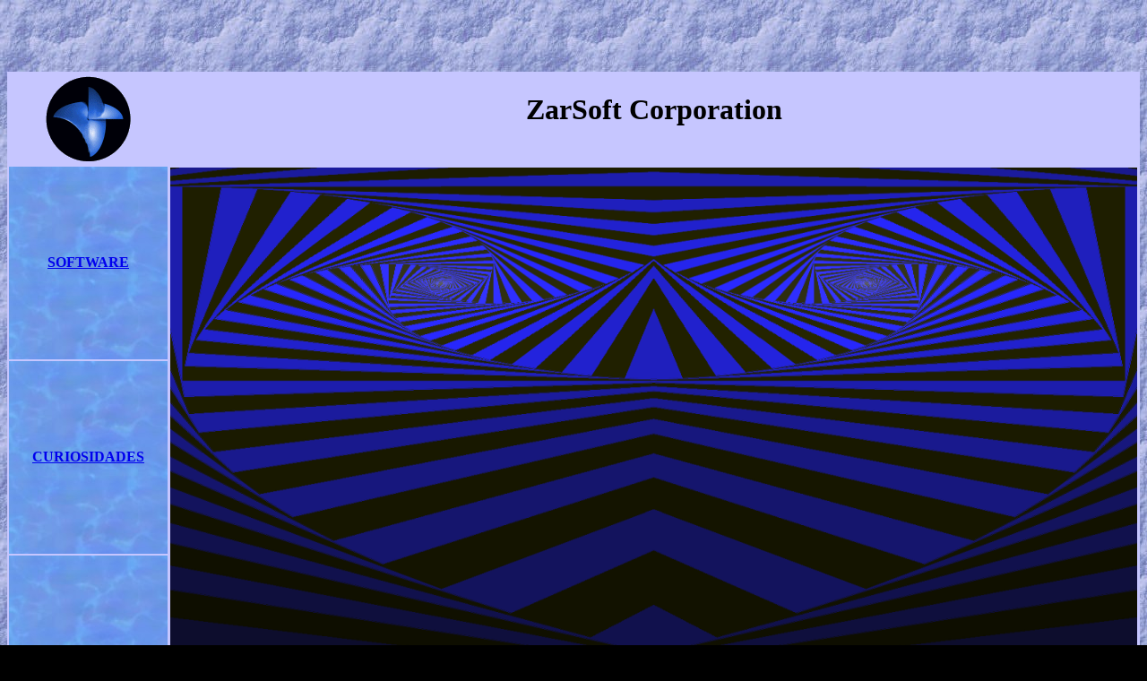

--- FILE ---
content_type: text/html
request_url: https://zarsoft.info/home.html
body_size: 884
content:
<!DOCTYPE HTML PUBLIC "-//W3C//DTD HTML 3.2//EN">
<HTML>

<HEAD>
	<META HTTP-EQUIV="Content-Type" CONTENT="text/html;CHARSET=iso-8859-1">
<META NAME="VPSiteProject" CONTENT="file:///E|/wclix/Project.vpp">
<META HTTP-EQUIV="Content-Type" CONTENT="text/html; charset=windows-1252">
<META NAME="description" CONTENT="Zarsoft Corporation - empresa de software">
<META NAME="keywords" CONTENT="ZE OLIVEIRA, ZARSOFT, bd, banda desenhada, comics, puzzles, felinos, gatos, sexo, quebra-cabecas, quebra-cabeças, sf, ficcao-cientifica, ficção-ciêntifica, The Twilight Zone, Space: 1999, matematica, matemática, constantes matematicas, constantes matemáticas, ciencia, ciência, software">

	<META NAME="GENERATOR" Content="Visual Page 2.0 for Windows">
	<TITLE>Zarsoft Corporation</TITLE>
</HEAD>

<BODY BACKGROUND="image/BLUSTONE.jpg" BGCOLOR="black">

<BR>
<BR>
<BR>
<BR>

<CENTER>

<TABLE BORDER="0" BGCOLOR="#C6C6FF">
	<TR>
		<TD WIDTH="14%">
			<P ALIGN="CENTER"><IMG SRC="image/logo.gif" WIDTH="101" HEIGHT="100" ALIGN="BOTTOM" BORDER="0">
		</TD>
		<TD WIDTH="86%">
			<H1 ALIGN="CENTER">ZarSoft Corporation </H1>
		</TD>
	</TR>
	<TR>
		<TD WIDTH="14%" background="image/agua.jpg">
			<P ALIGN="CENTER"><A HREF="software/index.html"> <b> SOFTWARE </b> </A>
		</TD>
		<TD WIDTH="86%" ROWSPAN="3"><SCRIPT>
			  document.write('<IMG SRC="image/fundo.png" WIDTH="100%" ALIGN="TOP" BORDER="0">');
			</SCRIPT></TD>
	</TR>
	<TR>
		<TD WIDTH="14%" background="image/agua.jpg">
			<P ALIGN="CENTER"><A HREF="info/index.html"> <b> CURIOSIDADES </b> </A>
		</TD>
	</TR>
	<TR>
		<TD WIDTH="14%" background="image/agua.jpg">
			<P ALIGN="CENTER"><A HREF="zeoliver/index.html"> <b> QUEM SOMOS? </b> </A>
		</TD>
	</TR>
	<TR>
		<TD COLSPAN="2">
			<P ALIGN="CENTER"><B>[</B><A HREF="http://zarsoft.info"><B>www.zarsoft.info</B></A><B>] [</B><A HREF="mailto:info&#64;zarsoft.info"><B>info</B></A><IMG
			SRC="image/at.gif" WIDTH="14" HEIGHT="16" ALIGN="MIDDLE" BORDER="0"><A HREF="mailto:info&#64;zarsoft.info"><B>zarsoft.info</B></A><B>]
			WebMaster: </B><A HREF="mailto:zarsoft&#64;clix.pt"><B>zarsoft</B></A><IMG SRC="image/at.gif" WIDTH="14" HEIGHT="16"
			ALIGN="MIDDLE" BORDER="0"><A HREF="mailto:zarsoft&#64;clix.pt"><B>clix.pt</B></A>
		</TD>
	</TR>
</TABLE>

</CENTER>

</BODY>

</HTML>
